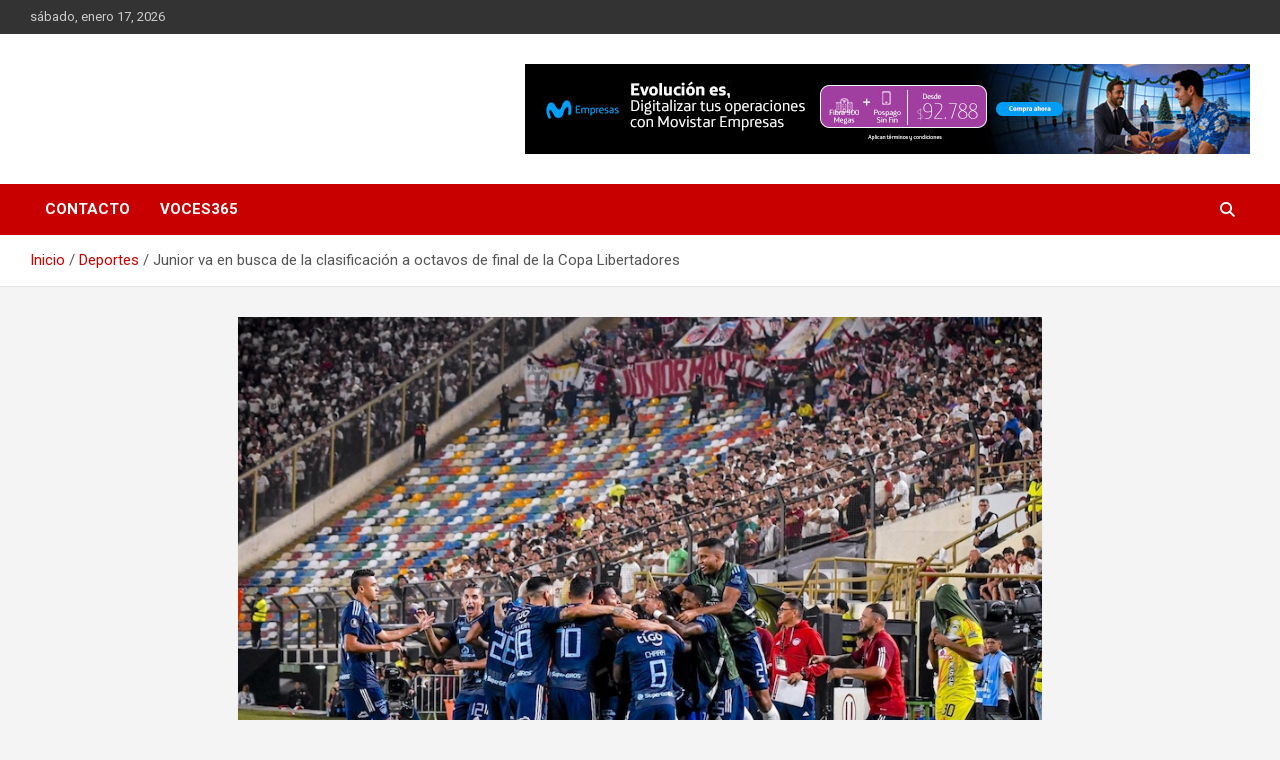

--- FILE ---
content_type: text/html; charset=UTF-8
request_url: https://voces365.com/junior-va-en-busca-de-la-clasificacion-a-octavos-de-final-de-la-copa-libertadores/
body_size: 10356
content:
<!doctype html>
<html lang="es">
<head>
	<meta charset="UTF-8">
	<meta name="viewport" content="width=device-width, initial-scale=1, shrink-to-fit=no">
	<link rel="profile" href="https://gmpg.org/xfn/11">

	<meta name='robots' content='index, follow, max-image-preview:large, max-snippet:-1, max-video-preview:-1' />

	<!-- This site is optimized with the Yoast SEO plugin v26.7 - https://yoast.com/wordpress/plugins/seo/ -->
	<title>Junior va en busca de la clasificación a octavos de final de la Copa Libertadores - Voces365</title>
	<link rel="canonical" href="https://voces365.com/junior-va-en-busca-de-la-clasificacion-a-octavos-de-final-de-la-copa-libertadores/" />
	<meta property="og:locale" content="es_ES" />
	<meta property="og:type" content="article" />
	<meta property="og:title" content="Junior va en busca de la clasificación a octavos de final de la Copa Libertadores - Voces365" />
	<meta property="og:description" content="Este martes a las 5:00 de la tarde enfrentará al Liga Deportiva de Quito en partido por la quinta fecha del Grupo D. Junior de Barranquilla buscará este martes 14&hellip;" />
	<meta property="og:url" content="https://voces365.com/junior-va-en-busca-de-la-clasificacion-a-octavos-de-final-de-la-copa-libertadores/" />
	<meta property="og:site_name" content="Voces365" />
	<meta property="article:publisher" content="https://www.facebook.com/Voces365" />
	<meta property="article:published_time" content="2024-05-14T04:03:07+00:00" />
	<meta property="og:image" content="https://voces365.com/wp-content/uploads/junior-2.jpg" />
	<meta property="og:image:width" content="900" />
	<meta property="og:image:height" content="684" />
	<meta property="og:image:type" content="image/jpeg" />
	<meta name="author" content="Greisy Bettin" />
	<meta name="twitter:card" content="summary_large_image" />
	<meta name="twitter:creator" content="@voces365" />
	<meta name="twitter:site" content="@voces365" />
	<meta name="twitter:label1" content="Escrito por" />
	<meta name="twitter:data1" content="Greisy Bettin" />
	<meta name="twitter:label2" content="Tiempo de lectura" />
	<meta name="twitter:data2" content="3 minutos" />
	<script type="application/ld+json" class="yoast-schema-graph">{"@context":"https://schema.org","@graph":[{"@type":"Article","@id":"https://voces365.com/junior-va-en-busca-de-la-clasificacion-a-octavos-de-final-de-la-copa-libertadores/#article","isPartOf":{"@id":"https://voces365.com/junior-va-en-busca-de-la-clasificacion-a-octavos-de-final-de-la-copa-libertadores/"},"author":{"name":"Greisy Bettin","@id":"https://voces365.com/#/schema/person/4ec75ee0c3fef19b9c845bf3b812fd03"},"headline":"Junior va en busca de la clasificación a octavos de final de la Copa Libertadores","datePublished":"2024-05-14T04:03:07+00:00","mainEntityOfPage":{"@id":"https://voces365.com/junior-va-en-busca-de-la-clasificacion-a-octavos-de-final-de-la-copa-libertadores/"},"wordCount":574,"publisher":{"@id":"https://voces365.com/#organization"},"image":{"@id":"https://voces365.com/junior-va-en-busca-de-la-clasificacion-a-octavos-de-final-de-la-copa-libertadores/#primaryimage"},"thumbnailUrl":"https://voces365.com/wp-content/uploads/junior-2.jpg","articleSection":["Deportes"],"inLanguage":"es"},{"@type":"WebPage","@id":"https://voces365.com/junior-va-en-busca-de-la-clasificacion-a-octavos-de-final-de-la-copa-libertadores/","url":"https://voces365.com/junior-va-en-busca-de-la-clasificacion-a-octavos-de-final-de-la-copa-libertadores/","name":"Junior va en busca de la clasificación a octavos de final de la Copa Libertadores - Voces365","isPartOf":{"@id":"https://voces365.com/#website"},"primaryImageOfPage":{"@id":"https://voces365.com/junior-va-en-busca-de-la-clasificacion-a-octavos-de-final-de-la-copa-libertadores/#primaryimage"},"image":{"@id":"https://voces365.com/junior-va-en-busca-de-la-clasificacion-a-octavos-de-final-de-la-copa-libertadores/#primaryimage"},"thumbnailUrl":"https://voces365.com/wp-content/uploads/junior-2.jpg","datePublished":"2024-05-14T04:03:07+00:00","breadcrumb":{"@id":"https://voces365.com/junior-va-en-busca-de-la-clasificacion-a-octavos-de-final-de-la-copa-libertadores/#breadcrumb"},"inLanguage":"es","potentialAction":[{"@type":"ReadAction","target":["https://voces365.com/junior-va-en-busca-de-la-clasificacion-a-octavos-de-final-de-la-copa-libertadores/"]}]},{"@type":"ImageObject","inLanguage":"es","@id":"https://voces365.com/junior-va-en-busca-de-la-clasificacion-a-octavos-de-final-de-la-copa-libertadores/#primaryimage","url":"https://voces365.com/wp-content/uploads/junior-2.jpg","contentUrl":"https://voces365.com/wp-content/uploads/junior-2.jpg","width":900,"height":684},{"@type":"BreadcrumbList","@id":"https://voces365.com/junior-va-en-busca-de-la-clasificacion-a-octavos-de-final-de-la-copa-libertadores/#breadcrumb","itemListElement":[{"@type":"ListItem","position":1,"name":"Portada","item":"https://voces365.com/"},{"@type":"ListItem","position":2,"name":"Junior va en busca de la clasificación a octavos de final de la Copa Libertadores"}]},{"@type":"WebSite","@id":"https://voces365.com/#website","url":"https://voces365.com/","name":"Voces365","description":"Información al Instante","publisher":{"@id":"https://voces365.com/#organization"},"potentialAction":[{"@type":"SearchAction","target":{"@type":"EntryPoint","urlTemplate":"https://voces365.com/?s={search_term_string}"},"query-input":{"@type":"PropertyValueSpecification","valueRequired":true,"valueName":"search_term_string"}}],"inLanguage":"es"},{"@type":"Organization","@id":"https://voces365.com/#organization","name":"Voces365","url":"https://voces365.com/","logo":{"@type":"ImageObject","inLanguage":"es","@id":"https://voces365.com/#/schema/logo/image/","url":"https://voces365.com/wp-content/uploads/Voces365-Logo.png","contentUrl":"https://voces365.com/wp-content/uploads/Voces365-Logo.png","width":272,"height":90,"caption":"Voces365"},"image":{"@id":"https://voces365.com/#/schema/logo/image/"},"sameAs":["https://www.facebook.com/Voces365","https://x.com/voces365","https://www.instagram.com/voces365/","https://www.youtube.com/channel/UCqqiGiy0ezr6aNvu9MzzZcw?view_as=subscriber"]},{"@type":"Person","@id":"https://voces365.com/#/schema/person/4ec75ee0c3fef19b9c845bf3b812fd03","name":"Greisy Bettin","image":{"@type":"ImageObject","inLanguage":"es","@id":"https://voces365.com/#/schema/person/image/","url":"https://secure.gravatar.com/avatar/b23280ef169c2724770d4476b40889e6?s=96&d=mm&r=g","contentUrl":"https://secure.gravatar.com/avatar/b23280ef169c2724770d4476b40889e6?s=96&d=mm&r=g","caption":"Greisy Bettin"},"sameAs":["http://voces365.com"],"url":"https://voces365.com/author/greisy/"}]}</script>
	<!-- / Yoast SEO plugin. -->


<link rel='dns-prefetch' href='//fonts.googleapis.com' />
<link rel="alternate" type="application/rss+xml" title="Voces365 &raquo; Feed" href="https://voces365.com/feed/" />
		<!-- This site uses the Google Analytics by ExactMetrics plugin v8.11.1 - Using Analytics tracking - https://www.exactmetrics.com/ -->
		<!-- Nota: ExactMetrics no está actualmente configurado en este sitio. El dueño del sitio necesita identificarse usando su cuenta de Google Analytics en el panel de ajustes de ExactMetrics. -->
					<!-- No tracking code set -->
				<!-- / Google Analytics by ExactMetrics -->
		<script type="text/javascript">
/* <![CDATA[ */
window._wpemojiSettings = {"baseUrl":"https:\/\/s.w.org\/images\/core\/emoji\/15.0.3\/72x72\/","ext":".png","svgUrl":"https:\/\/s.w.org\/images\/core\/emoji\/15.0.3\/svg\/","svgExt":".svg","source":{"concatemoji":"https:\/\/voces365.com\/wp-includes\/js\/wp-emoji-release.min.js?ver=6.6.4"}};
/*! This file is auto-generated */
!function(i,n){var o,s,e;function c(e){try{var t={supportTests:e,timestamp:(new Date).valueOf()};sessionStorage.setItem(o,JSON.stringify(t))}catch(e){}}function p(e,t,n){e.clearRect(0,0,e.canvas.width,e.canvas.height),e.fillText(t,0,0);var t=new Uint32Array(e.getImageData(0,0,e.canvas.width,e.canvas.height).data),r=(e.clearRect(0,0,e.canvas.width,e.canvas.height),e.fillText(n,0,0),new Uint32Array(e.getImageData(0,0,e.canvas.width,e.canvas.height).data));return t.every(function(e,t){return e===r[t]})}function u(e,t,n){switch(t){case"flag":return n(e,"\ud83c\udff3\ufe0f\u200d\u26a7\ufe0f","\ud83c\udff3\ufe0f\u200b\u26a7\ufe0f")?!1:!n(e,"\ud83c\uddfa\ud83c\uddf3","\ud83c\uddfa\u200b\ud83c\uddf3")&&!n(e,"\ud83c\udff4\udb40\udc67\udb40\udc62\udb40\udc65\udb40\udc6e\udb40\udc67\udb40\udc7f","\ud83c\udff4\u200b\udb40\udc67\u200b\udb40\udc62\u200b\udb40\udc65\u200b\udb40\udc6e\u200b\udb40\udc67\u200b\udb40\udc7f");case"emoji":return!n(e,"\ud83d\udc26\u200d\u2b1b","\ud83d\udc26\u200b\u2b1b")}return!1}function f(e,t,n){var r="undefined"!=typeof WorkerGlobalScope&&self instanceof WorkerGlobalScope?new OffscreenCanvas(300,150):i.createElement("canvas"),a=r.getContext("2d",{willReadFrequently:!0}),o=(a.textBaseline="top",a.font="600 32px Arial",{});return e.forEach(function(e){o[e]=t(a,e,n)}),o}function t(e){var t=i.createElement("script");t.src=e,t.defer=!0,i.head.appendChild(t)}"undefined"!=typeof Promise&&(o="wpEmojiSettingsSupports",s=["flag","emoji"],n.supports={everything:!0,everythingExceptFlag:!0},e=new Promise(function(e){i.addEventListener("DOMContentLoaded",e,{once:!0})}),new Promise(function(t){var n=function(){try{var e=JSON.parse(sessionStorage.getItem(o));if("object"==typeof e&&"number"==typeof e.timestamp&&(new Date).valueOf()<e.timestamp+604800&&"object"==typeof e.supportTests)return e.supportTests}catch(e){}return null}();if(!n){if("undefined"!=typeof Worker&&"undefined"!=typeof OffscreenCanvas&&"undefined"!=typeof URL&&URL.createObjectURL&&"undefined"!=typeof Blob)try{var e="postMessage("+f.toString()+"("+[JSON.stringify(s),u.toString(),p.toString()].join(",")+"));",r=new Blob([e],{type:"text/javascript"}),a=new Worker(URL.createObjectURL(r),{name:"wpTestEmojiSupports"});return void(a.onmessage=function(e){c(n=e.data),a.terminate(),t(n)})}catch(e){}c(n=f(s,u,p))}t(n)}).then(function(e){for(var t in e)n.supports[t]=e[t],n.supports.everything=n.supports.everything&&n.supports[t],"flag"!==t&&(n.supports.everythingExceptFlag=n.supports.everythingExceptFlag&&n.supports[t]);n.supports.everythingExceptFlag=n.supports.everythingExceptFlag&&!n.supports.flag,n.DOMReady=!1,n.readyCallback=function(){n.DOMReady=!0}}).then(function(){return e}).then(function(){var e;n.supports.everything||(n.readyCallback(),(e=n.source||{}).concatemoji?t(e.concatemoji):e.wpemoji&&e.twemoji&&(t(e.twemoji),t(e.wpemoji)))}))}((window,document),window._wpemojiSettings);
/* ]]> */
</script>

<style id='wp-emoji-styles-inline-css' type='text/css'>

	img.wp-smiley, img.emoji {
		display: inline !important;
		border: none !important;
		box-shadow: none !important;
		height: 1em !important;
		width: 1em !important;
		margin: 0 0.07em !important;
		vertical-align: -0.1em !important;
		background: none !important;
		padding: 0 !important;
	}
</style>
<link rel='stylesheet' id='wp-block-library-css' href='https://voces365.com/wp-includes/css/dist/block-library/style.min.css?ver=6.6.4' type='text/css' media='all' />
<style id='classic-theme-styles-inline-css' type='text/css'>
/*! This file is auto-generated */
.wp-block-button__link{color:#fff;background-color:#32373c;border-radius:9999px;box-shadow:none;text-decoration:none;padding:calc(.667em + 2px) calc(1.333em + 2px);font-size:1.125em}.wp-block-file__button{background:#32373c;color:#fff;text-decoration:none}
</style>
<style id='global-styles-inline-css' type='text/css'>
:root{--wp--preset--aspect-ratio--square: 1;--wp--preset--aspect-ratio--4-3: 4/3;--wp--preset--aspect-ratio--3-4: 3/4;--wp--preset--aspect-ratio--3-2: 3/2;--wp--preset--aspect-ratio--2-3: 2/3;--wp--preset--aspect-ratio--16-9: 16/9;--wp--preset--aspect-ratio--9-16: 9/16;--wp--preset--color--black: #000000;--wp--preset--color--cyan-bluish-gray: #abb8c3;--wp--preset--color--white: #ffffff;--wp--preset--color--pale-pink: #f78da7;--wp--preset--color--vivid-red: #cf2e2e;--wp--preset--color--luminous-vivid-orange: #ff6900;--wp--preset--color--luminous-vivid-amber: #fcb900;--wp--preset--color--light-green-cyan: #7bdcb5;--wp--preset--color--vivid-green-cyan: #00d084;--wp--preset--color--pale-cyan-blue: #8ed1fc;--wp--preset--color--vivid-cyan-blue: #0693e3;--wp--preset--color--vivid-purple: #9b51e0;--wp--preset--gradient--vivid-cyan-blue-to-vivid-purple: linear-gradient(135deg,rgba(6,147,227,1) 0%,rgb(155,81,224) 100%);--wp--preset--gradient--light-green-cyan-to-vivid-green-cyan: linear-gradient(135deg,rgb(122,220,180) 0%,rgb(0,208,130) 100%);--wp--preset--gradient--luminous-vivid-amber-to-luminous-vivid-orange: linear-gradient(135deg,rgba(252,185,0,1) 0%,rgba(255,105,0,1) 100%);--wp--preset--gradient--luminous-vivid-orange-to-vivid-red: linear-gradient(135deg,rgba(255,105,0,1) 0%,rgb(207,46,46) 100%);--wp--preset--gradient--very-light-gray-to-cyan-bluish-gray: linear-gradient(135deg,rgb(238,238,238) 0%,rgb(169,184,195) 100%);--wp--preset--gradient--cool-to-warm-spectrum: linear-gradient(135deg,rgb(74,234,220) 0%,rgb(151,120,209) 20%,rgb(207,42,186) 40%,rgb(238,44,130) 60%,rgb(251,105,98) 80%,rgb(254,248,76) 100%);--wp--preset--gradient--blush-light-purple: linear-gradient(135deg,rgb(255,206,236) 0%,rgb(152,150,240) 100%);--wp--preset--gradient--blush-bordeaux: linear-gradient(135deg,rgb(254,205,165) 0%,rgb(254,45,45) 50%,rgb(107,0,62) 100%);--wp--preset--gradient--luminous-dusk: linear-gradient(135deg,rgb(255,203,112) 0%,rgb(199,81,192) 50%,rgb(65,88,208) 100%);--wp--preset--gradient--pale-ocean: linear-gradient(135deg,rgb(255,245,203) 0%,rgb(182,227,212) 50%,rgb(51,167,181) 100%);--wp--preset--gradient--electric-grass: linear-gradient(135deg,rgb(202,248,128) 0%,rgb(113,206,126) 100%);--wp--preset--gradient--midnight: linear-gradient(135deg,rgb(2,3,129) 0%,rgb(40,116,252) 100%);--wp--preset--font-size--small: 13px;--wp--preset--font-size--medium: 20px;--wp--preset--font-size--large: 36px;--wp--preset--font-size--x-large: 42px;--wp--preset--spacing--20: 0.44rem;--wp--preset--spacing--30: 0.67rem;--wp--preset--spacing--40: 1rem;--wp--preset--spacing--50: 1.5rem;--wp--preset--spacing--60: 2.25rem;--wp--preset--spacing--70: 3.38rem;--wp--preset--spacing--80: 5.06rem;--wp--preset--shadow--natural: 6px 6px 9px rgba(0, 0, 0, 0.2);--wp--preset--shadow--deep: 12px 12px 50px rgba(0, 0, 0, 0.4);--wp--preset--shadow--sharp: 6px 6px 0px rgba(0, 0, 0, 0.2);--wp--preset--shadow--outlined: 6px 6px 0px -3px rgba(255, 255, 255, 1), 6px 6px rgba(0, 0, 0, 1);--wp--preset--shadow--crisp: 6px 6px 0px rgba(0, 0, 0, 1);}:where(.is-layout-flex){gap: 0.5em;}:where(.is-layout-grid){gap: 0.5em;}body .is-layout-flex{display: flex;}.is-layout-flex{flex-wrap: wrap;align-items: center;}.is-layout-flex > :is(*, div){margin: 0;}body .is-layout-grid{display: grid;}.is-layout-grid > :is(*, div){margin: 0;}:where(.wp-block-columns.is-layout-flex){gap: 2em;}:where(.wp-block-columns.is-layout-grid){gap: 2em;}:where(.wp-block-post-template.is-layout-flex){gap: 1.25em;}:where(.wp-block-post-template.is-layout-grid){gap: 1.25em;}.has-black-color{color: var(--wp--preset--color--black) !important;}.has-cyan-bluish-gray-color{color: var(--wp--preset--color--cyan-bluish-gray) !important;}.has-white-color{color: var(--wp--preset--color--white) !important;}.has-pale-pink-color{color: var(--wp--preset--color--pale-pink) !important;}.has-vivid-red-color{color: var(--wp--preset--color--vivid-red) !important;}.has-luminous-vivid-orange-color{color: var(--wp--preset--color--luminous-vivid-orange) !important;}.has-luminous-vivid-amber-color{color: var(--wp--preset--color--luminous-vivid-amber) !important;}.has-light-green-cyan-color{color: var(--wp--preset--color--light-green-cyan) !important;}.has-vivid-green-cyan-color{color: var(--wp--preset--color--vivid-green-cyan) !important;}.has-pale-cyan-blue-color{color: var(--wp--preset--color--pale-cyan-blue) !important;}.has-vivid-cyan-blue-color{color: var(--wp--preset--color--vivid-cyan-blue) !important;}.has-vivid-purple-color{color: var(--wp--preset--color--vivid-purple) !important;}.has-black-background-color{background-color: var(--wp--preset--color--black) !important;}.has-cyan-bluish-gray-background-color{background-color: var(--wp--preset--color--cyan-bluish-gray) !important;}.has-white-background-color{background-color: var(--wp--preset--color--white) !important;}.has-pale-pink-background-color{background-color: var(--wp--preset--color--pale-pink) !important;}.has-vivid-red-background-color{background-color: var(--wp--preset--color--vivid-red) !important;}.has-luminous-vivid-orange-background-color{background-color: var(--wp--preset--color--luminous-vivid-orange) !important;}.has-luminous-vivid-amber-background-color{background-color: var(--wp--preset--color--luminous-vivid-amber) !important;}.has-light-green-cyan-background-color{background-color: var(--wp--preset--color--light-green-cyan) !important;}.has-vivid-green-cyan-background-color{background-color: var(--wp--preset--color--vivid-green-cyan) !important;}.has-pale-cyan-blue-background-color{background-color: var(--wp--preset--color--pale-cyan-blue) !important;}.has-vivid-cyan-blue-background-color{background-color: var(--wp--preset--color--vivid-cyan-blue) !important;}.has-vivid-purple-background-color{background-color: var(--wp--preset--color--vivid-purple) !important;}.has-black-border-color{border-color: var(--wp--preset--color--black) !important;}.has-cyan-bluish-gray-border-color{border-color: var(--wp--preset--color--cyan-bluish-gray) !important;}.has-white-border-color{border-color: var(--wp--preset--color--white) !important;}.has-pale-pink-border-color{border-color: var(--wp--preset--color--pale-pink) !important;}.has-vivid-red-border-color{border-color: var(--wp--preset--color--vivid-red) !important;}.has-luminous-vivid-orange-border-color{border-color: var(--wp--preset--color--luminous-vivid-orange) !important;}.has-luminous-vivid-amber-border-color{border-color: var(--wp--preset--color--luminous-vivid-amber) !important;}.has-light-green-cyan-border-color{border-color: var(--wp--preset--color--light-green-cyan) !important;}.has-vivid-green-cyan-border-color{border-color: var(--wp--preset--color--vivid-green-cyan) !important;}.has-pale-cyan-blue-border-color{border-color: var(--wp--preset--color--pale-cyan-blue) !important;}.has-vivid-cyan-blue-border-color{border-color: var(--wp--preset--color--vivid-cyan-blue) !important;}.has-vivid-purple-border-color{border-color: var(--wp--preset--color--vivid-purple) !important;}.has-vivid-cyan-blue-to-vivid-purple-gradient-background{background: var(--wp--preset--gradient--vivid-cyan-blue-to-vivid-purple) !important;}.has-light-green-cyan-to-vivid-green-cyan-gradient-background{background: var(--wp--preset--gradient--light-green-cyan-to-vivid-green-cyan) !important;}.has-luminous-vivid-amber-to-luminous-vivid-orange-gradient-background{background: var(--wp--preset--gradient--luminous-vivid-amber-to-luminous-vivid-orange) !important;}.has-luminous-vivid-orange-to-vivid-red-gradient-background{background: var(--wp--preset--gradient--luminous-vivid-orange-to-vivid-red) !important;}.has-very-light-gray-to-cyan-bluish-gray-gradient-background{background: var(--wp--preset--gradient--very-light-gray-to-cyan-bluish-gray) !important;}.has-cool-to-warm-spectrum-gradient-background{background: var(--wp--preset--gradient--cool-to-warm-spectrum) !important;}.has-blush-light-purple-gradient-background{background: var(--wp--preset--gradient--blush-light-purple) !important;}.has-blush-bordeaux-gradient-background{background: var(--wp--preset--gradient--blush-bordeaux) !important;}.has-luminous-dusk-gradient-background{background: var(--wp--preset--gradient--luminous-dusk) !important;}.has-pale-ocean-gradient-background{background: var(--wp--preset--gradient--pale-ocean) !important;}.has-electric-grass-gradient-background{background: var(--wp--preset--gradient--electric-grass) !important;}.has-midnight-gradient-background{background: var(--wp--preset--gradient--midnight) !important;}.has-small-font-size{font-size: var(--wp--preset--font-size--small) !important;}.has-medium-font-size{font-size: var(--wp--preset--font-size--medium) !important;}.has-large-font-size{font-size: var(--wp--preset--font-size--large) !important;}.has-x-large-font-size{font-size: var(--wp--preset--font-size--x-large) !important;}
:where(.wp-block-post-template.is-layout-flex){gap: 1.25em;}:where(.wp-block-post-template.is-layout-grid){gap: 1.25em;}
:where(.wp-block-columns.is-layout-flex){gap: 2em;}:where(.wp-block-columns.is-layout-grid){gap: 2em;}
:root :where(.wp-block-pullquote){font-size: 1.5em;line-height: 1.6;}
</style>
<link rel='stylesheet' id='bootstrap-style-css' href='https://voces365.com/wp-content/themes/newscard/assets/library/bootstrap/css/bootstrap.min.css?ver=4.0.0' type='text/css' media='all' />
<link rel='stylesheet' id='font-awesome-style-css' href='https://voces365.com/wp-content/themes/newscard/assets/library/font-awesome/css/all.min.css?ver=6.6.4' type='text/css' media='all' />
<link rel='stylesheet' id='newscard-google-fonts-css' href='//fonts.googleapis.com/css?family=Roboto%3A100%2C300%2C300i%2C400%2C400i%2C500%2C500i%2C700%2C700i&#038;ver=6.6.4' type='text/css' media='all' />
<link rel='stylesheet' id='newscard-style-css' href='https://voces365.com/wp-content/themes/newscard/style.css?ver=6.6.4' type='text/css' media='all' />
<script type="text/javascript" src="https://voces365.com/wp-includes/js/jquery/jquery.min.js?ver=3.7.1" id="jquery-core-js"></script>
<script type="text/javascript" src="https://voces365.com/wp-includes/js/jquery/jquery-migrate.min.js?ver=3.4.1" id="jquery-migrate-js"></script>
<!--[if lt IE 9]>
<script type="text/javascript" src="https://voces365.com/wp-content/themes/newscard/assets/js/html5.js?ver=3.7.3" id="html5-js"></script>
<![endif]-->
<link rel="https://api.w.org/" href="https://voces365.com/wp-json/" /><link rel="alternate" title="JSON" type="application/json" href="https://voces365.com/wp-json/wp/v2/posts/68032" /><link rel="EditURI" type="application/rsd+xml" title="RSD" href="https://voces365.com/xmlrpc.php?rsd" />
<meta name="generator" content="WordPress 6.6.4" />
<link rel='shortlink' href='https://voces365.com/?p=68032' />
<link rel="alternate" title="oEmbed (JSON)" type="application/json+oembed" href="https://voces365.com/wp-json/oembed/1.0/embed?url=https%3A%2F%2Fvoces365.com%2Fjunior-va-en-busca-de-la-clasificacion-a-octavos-de-final-de-la-copa-libertadores%2F" />
<link rel="alternate" title="oEmbed (XML)" type="text/xml+oembed" href="https://voces365.com/wp-json/oembed/1.0/embed?url=https%3A%2F%2Fvoces365.com%2Fjunior-va-en-busca-de-la-clasificacion-a-octavos-de-final-de-la-copa-libertadores%2F&#038;format=xml" />
<meta name="generator" content="Powered by Visual Composer - drag and drop page builder for WordPress."/>
<!--[if lte IE 9]><link rel="stylesheet" type="text/css" href="https://voces365.com/wp-content/plugins/js_composer_old/assets/css/vc_lte_ie9.min.css" media="screen"><![endif]-->		<style type="text/css">
					.site-title,
			.site-description {
				position: absolute;
				clip: rect(1px, 1px, 1px, 1px);
			}
				</style>
		<link rel="icon" href="https://voces365.com/wp-content/uploads/favicon-150x150.png" sizes="32x32" />
<link rel="icon" href="https://voces365.com/wp-content/uploads/favicon.png" sizes="192x192" />
<link rel="apple-touch-icon" href="https://voces365.com/wp-content/uploads/favicon.png" />
<meta name="msapplication-TileImage" content="https://voces365.com/wp-content/uploads/favicon.png" />
<noscript><style type="text/css"> .wpb_animate_when_almost_visible { opacity: 1; }</style></noscript></head>

<body class="post-template-default single single-post postid-68032 single-format-standard theme-body group-blog wpb-js-composer js-comp-ver-5.0.1 vc_responsive">

<div id="page" class="site">
	<a class="skip-link screen-reader-text" href="#content">Saltar al contenido</a>
	
	<header id="masthead" class="site-header">
					<div class="info-bar">
				<div class="container">
					<div class="row gutter-10">
						<div class="col col-sm contact-section">
							<div class="date">
								<ul><li>sábado, enero 17, 2026</li></ul>
							</div>
						</div><!-- .contact-section -->

											</div><!-- .row -->
          		</div><!-- .container -->
        	</div><!-- .infobar -->
        		<nav class="navbar navbar-expand-lg d-block">
			<div class="navbar-head" >
				<div class="container">
					<div class="row navbar-head-row align-items-center">
						<div class="col-lg-4">
							<div class="site-branding navbar-brand">
																	<h2 class="site-title"><a href="https://voces365.com/" rel="home">Voces365</a></h2>
																	<p class="site-description">Información al Instante</p>
															</div><!-- .site-branding .navbar-brand -->
						</div>
													<div class="col-lg-8 navbar-ad-section">
																	<img class="img-fluid" src="https://voces365.com/wp-content/uploads/MOVISTAR-TOTAL-EMPRESAS-EVA_728x90-1.jpg" alt="Banner publicitario">
															</div>
											</div><!-- .row -->
				</div><!-- .container -->
			</div><!-- .navbar-head -->
			<div class="navigation-bar">
				<div class="navigation-bar-top">
					<div class="container">
						<button class="navbar-toggler menu-toggle" type="button" data-toggle="collapse" data-target="#navbarCollapse" aria-controls="navbarCollapse" aria-expanded="false" aria-label="Alternar navegación"></button>
						<span class="search-toggle"></span>
					</div><!-- .container -->
					<div class="search-bar">
						<div class="container">
							<div class="search-block off">
								<form action="https://voces365.com/" method="get" class="search-form">
	<label class="assistive-text"> Buscar </label>
	<div class="input-group">
		<input type="search" value="" placeholder="Buscar" class="form-control s" name="s">
		<div class="input-group-prepend">
			<button class="btn btn-theme">Buscar</button>
		</div>
	</div>
</form><!-- .search-form -->
							</div><!-- .search-box -->
						</div><!-- .container -->
					</div><!-- .search-bar -->
				</div><!-- .navigation-bar-top -->
				<div class="navbar-main">
					<div class="container">
						<div class="collapse navbar-collapse" id="navbarCollapse">
							<div id="site-navigation" class="main-navigation nav-uppercase" role="navigation">
								<div class="menu"><ul class="nav-menu navbar-nav d-lg-block"><li class="page_item page-item-119"><a href="https://voces365.com/contacto/">Contacto</a></li><li class="page_item page-item-135"><a href="https://voces365.com/">Voces365</a></li></ul></div>							</div><!-- #site-navigation .main-navigation -->
						</div><!-- .navbar-collapse -->
						<div class="nav-search">
							<span class="search-toggle"></span>
						</div><!-- .nav-search -->
					</div><!-- .container -->
				</div><!-- .navbar-main -->
			</div><!-- .navigation-bar -->
		</nav><!-- .navbar -->

		
		
					<div id="breadcrumb">
				<div class="container">
					<div role="navigation" aria-label="Migas de pan" class="breadcrumb-trail breadcrumbs" itemprop="breadcrumb"><ul class="trail-items" itemscope itemtype="http://schema.org/BreadcrumbList"><meta name="numberOfItems" content="3" /><meta name="itemListOrder" content="Ascending" /><li itemprop="itemListElement" itemscope itemtype="http://schema.org/ListItem" class="trail-item trail-begin"><a href="https://voces365.com/" rel="home" itemprop="item"><span itemprop="name">Inicio</span></a><meta itemprop="position" content="1" /></li><li itemprop="itemListElement" itemscope itemtype="http://schema.org/ListItem" class="trail-item"><a href="https://voces365.com/category/deportes/" itemprop="item"><span itemprop="name">Deportes</span></a><meta itemprop="position" content="2" /></li><li itemprop="itemListElement" itemscope itemtype="http://schema.org/ListItem" class="trail-item trail-end"><span itemprop="name">Junior va en busca de la clasificación a octavos de final de la Copa Libertadores</span><meta itemprop="position" content="3" /></li></ul></div>				</div>
			</div><!-- .breadcrumb -->
			</header><!-- #masthead --><div id="content" class="site-content">
	<div class="container">
		<div class="row justify-content-center site-content-row">
			<div id="primary" class="content-area col-lg-8">
				<main id="main" class="site-main">

						<div class="post-68032 post type-post status-publish format-standard has-post-thumbnail hentry category-deportes">

		
					<figure class="post-featured-image page-single-img-wrap">
						<div class="post-img" style="background-image: url('https://voces365.com/wp-content/uploads/junior-2.jpg');"></div>
											</figure><!-- .post-featured-image .page-single-img-wrap -->

				
				<div class="entry-meta category-meta">
					<div class="cat-links"><a href="https://voces365.com/category/deportes/" rel="category tag">Deportes</a></div>
				</div><!-- .entry-meta -->

			
					<header class="entry-header">
				<h1 class="entry-title">Junior va en busca de la clasificación a octavos de final de la Copa Libertadores</h1>
									<div class="entry-meta">
						<div class="date"><a href="https://voces365.com/junior-va-en-busca-de-la-clasificacion-a-octavos-de-final-de-la-copa-libertadores/" title="Junior va en busca de la clasificación a octavos de final de la Copa Libertadores">2024-05-13</a> </div> <div class="by-author vcard author"><a href="https://voces365.com/author/greisy/">Greisy Bettin</a> </div>											</div><!-- .entry-meta -->
								</header>
				<div class="entry-content">
			<p><span lang="ES-TRAD">Este martes a las 5:00 de la tarde enfrentará al Liga Deportiva de Quito en partido por la quinta fecha del Grupo D.</span></p>
<p><span lang="ES-TRAD">Junior de Barranquilla buscará este martes 14 de mayo asegurar su cupo a la siguiente fase de la Copa Libertadores de América, cuando enfrente de La Liga Deportiva de Quito, en partido por la quinta fecha del grupo D de la Copa Libertadores de América.</span></p>
<p><span lang="ES-TRAD">El compromiso entre quiteños y barranquilleros está pactado para las 5:00 de la tarde, hora colombiana, en el estadio </span>Rodrigo Paz.</p>
<p><span lang="ES-TRAD">Para este compromiso es posible que el técnico Arturo Reyes eche mano de algunos hombres que ha convocado para este compromiso y que fueron llevados hasta territorio ecuatoriano y que no venían siendo tenidos en cuenta, como Carlos Cantillo y John Vélez, quienes fueron convocados para esta gira.</span></p>
<p><span lang="ES-TRAD">El técnico ha manifestado que el cuerpo de médico del equipo ha sido muy bueno y que ha ayudado a lograr mantener una nómina casi que fija para diferentes compromisos, tanto para el torneo local como para Copa Libertadores de América.</span></p>
<p><span lang="ES-TRAD"><strong>“Hemos tenido un cuerpo médico muy importante que nos ha colaborado mucho, que ha permitido la recuperación de los jugadores, quienes siempre desean jugar y si ellos desean jugar y están en buenas condiciones, los vamos a colocar”,</strong> dijo Reyes.</span></p>
<p><span lang="ES-TRAD">Sobre el compromiso de este martes, el atacante Carlos Bacca manifestó que <strong>“el equipo tiene que estar mentalizado, que tiene que ganar en Quito. Yo creo que ganando está la clasificación y ojalá, con la ayuda de Dios, lo podamos conseguir. Vamos con esa mentalidad. Junior siempre trata de buscar los 3 puntos, pero hay un rival enfrente que también juega, pero nuestra mentalidad, nuestro trabajo, es ir por los tres puntos. Vamos a trabajar por lograr la clasificación en Quito”.</strong></span></p>
<p><span lang="ES-TRAD">Por su parte, Víctor Cantillo, sobre el equipo Liga de Quito y el partido, sostuvo qué.<strong> “Es un rival complicado, que juega muy bien, pero nosotros tenemos la ilusión de clasificarnos allá; vamos con la idea de ganar para estar tranquilos en la Libertadores”.</strong></span></p>
<p><span lang="ES-TRAD">Mientras que Didier Moreno aseguró que Junior está muy bien. <strong>“Estamos compitiendo y estamos demostrando que estamos bien preparados y esperemos cambiar el chip, meternos en el partido de la Libertadores para tratar de conseguir la clasificación allá en Quito”.</strong></span></p>
<p><span lang="ES-TRAD">Las acciones de compromiso tendrán la condición arbitral del uruguayo Esteban Ostojich, quien estará asesorado en las líneas por sus compatriotas Nicolás Taran y Agustín Berisso; mientras que José Burgos (Uruguay) será el cuarto árbitro. En el VAR estarán a cargo los argentinos Mauro Vigliano y Lucas Novelli.</span></p>
<p><span lang="ES-TRAD">Una posible formación de Junior para este compromiso sería con: Santiago Mele; Wálmer Pacheco, Emmanuel Olivera, Jermein Peña, Gabriel Fuentes; Didier Moreno, Víctor Cantillo, José Enamorado, Yimmy Chará,  Bryan Castrillón; Carlos Bacca</span></p>
<p><b><span lang="ES-TRAD">Los convocados</span></b></p>
<p><span lang="ES-TRAD">Arqueros: Santiago Mele y Jefferson Martínez.</span></p>
<p><span lang="ES-TRAD">Defensores: Wálmer Pacheco, Gabriel Fuentes, Edwin Herrera, Emmanuel Olivera, Jermein Peña, Brayan Ceballos y Howell Mena.</span></p>
<p><span lang="ES-TRAD">Mediocampistas: Didier Moreno, Víctor Cantillo, John Vélez, Carlos Cantillo, Homer Martínez, Yimmy Chará, José Enamorado, Roberto Hinojosa, Bryan Castrillón, Luis ‘Cariaco’ González y Léider Berrio.</span></p>
<p><span lang="ES-TRAD">Atacantes: Carlos Bacca, Marco Pérez y Steven Rodríguez.</span></p>
		</div><!-- entry-content -->

			</div><!-- .post-68032 -->

	<nav class="navigation post-navigation" aria-label="Entradas">
		<h2 class="screen-reader-text">Navegación de entradas</h2>
		<div class="nav-links"><div class="nav-previous"><a href="https://voces365.com/inscripciones-abiertas-para-el-servicio-militar-en-2024/" rel="prev">Inscripciones abiertas para el servicio militar en 2024</a></div><div class="nav-next"><a href="https://voces365.com/capturados-hombre-y-mujer-en-soledad-por-trafico-y-venta-de-estupefacientes/" rel="next">Capturados hombre y mujer en Soledad por tráfico y venta de estupefacientes</a></div></div>
	</nav>
				</main><!-- #main -->
			</div><!-- #primary -->
					</div><!-- row -->
	</div><!-- .container -->
</div><!-- #content .site-content-->
	<footer id="colophon" class="site-footer" role="contentinfo">
		
			<div class="container">
				<section class="featured-stories">
								<h3 class="stories-title">
									<a href="https://voces365.com/category/judiciales/">You may Missed</a>
							</h3>
							<div class="row gutter-parent-14">
													<div class="col-sm-6 col-lg-3">
								<div class="post-boxed">
																			<div class="post-img-wrap">
											<div class="featured-post-img">
												<a href="https://voces365.com/allanamientos-sacuden-a-soledad-tres-capturados-y-droga-incautada-en-barrios-residenciales/" class="post-img" style="background-image: url('https://voces365.com/wp-content/uploads/WhatsApp-Image-2026-01-15-at-1.57.37-PM.jpeg');"></a>
											</div>
											<div class="entry-meta category-meta">
												<div class="cat-links"><a href="https://voces365.com/category/judiciales/" rel="category tag">Judiciales</a></div>
											</div><!-- .entry-meta -->
										</div><!-- .post-img-wrap -->
																		<div class="post-content">
																				<h3 class="entry-title"><a href="https://voces365.com/allanamientos-sacuden-a-soledad-tres-capturados-y-droga-incautada-en-barrios-residenciales/">Allanamientos sacuden a Soledad: tres capturados y droga incautada en barrios residenciales</a></h3>																					<div class="entry-meta">
												<div class="date"><a href="https://voces365.com/allanamientos-sacuden-a-soledad-tres-capturados-y-droga-incautada-en-barrios-residenciales/" title="Allanamientos sacuden a Soledad: tres capturados y droga incautada en barrios residenciales">2026-01-15</a> </div> <div class="by-author vcard author"><a href="https://voces365.com/author/greisy/">Greisy Bettin</a> </div>											</div>
																			</div><!-- .post-content -->
								</div><!-- .post-boxed -->
							</div><!-- .col-sm-6 .col-lg-3 -->
													<div class="col-sm-6 col-lg-3">
								<div class="post-boxed">
																			<div class="post-img-wrap">
											<div class="featured-post-img">
												<a href="https://voces365.com/cae-el-gota-a-gota-en-soledad-policia-allana-casas-y-decomisa-millones/" class="post-img" style="background-image: url('https://voces365.com/wp-content/uploads/WhatsApp-Image-2026-01-15-at-10.21.07-AM.jpeg');"></a>
											</div>
											<div class="entry-meta category-meta">
												<div class="cat-links"><a href="https://voces365.com/category/judiciales/" rel="category tag">Judiciales</a></div>
											</div><!-- .entry-meta -->
										</div><!-- .post-img-wrap -->
																		<div class="post-content">
																				<h3 class="entry-title"><a href="https://voces365.com/cae-el-gota-a-gota-en-soledad-policia-allana-casas-y-decomisa-millones/">Cae el ‘gota a gota’ en Soledad: Policía allana casas y decomisa millones</a></h3>																					<div class="entry-meta">
												<div class="date"><a href="https://voces365.com/cae-el-gota-a-gota-en-soledad-policia-allana-casas-y-decomisa-millones/" title="Cae el ‘gota a gota’ en Soledad: Policía allana casas y decomisa millones">2026-01-15</a> </div> <div class="by-author vcard author"><a href="https://voces365.com/author/greisy/">Greisy Bettin</a> </div>											</div>
																			</div><!-- .post-content -->
								</div><!-- .post-boxed -->
							</div><!-- .col-sm-6 .col-lg-3 -->
													<div class="col-sm-6 col-lg-3">
								<div class="post-boxed">
																			<div class="post-img-wrap">
											<div class="featured-post-img">
												<a href="https://voces365.com/cayeron-con-pistola-y-panfletos-de-los-costenos-en-villa-estadio-soledad/" class="post-img" style="background-image: url('https://voces365.com/wp-content/uploads/WhatsApp-Image-2026-01-09-at-4.56.54-PM.jpeg');"></a>
											</div>
											<div class="entry-meta category-meta">
												<div class="cat-links"><a href="https://voces365.com/category/judiciales/" rel="category tag">Judiciales</a></div>
											</div><!-- .entry-meta -->
										</div><!-- .post-img-wrap -->
																		<div class="post-content">
																				<h3 class="entry-title"><a href="https://voces365.com/cayeron-con-pistola-y-panfletos-de-los-costenos-en-villa-estadio-soledad/">Cayeron con pistola y panfletos de ‘Los Costeños’ en Villa Estadio, Soledad</a></h3>																					<div class="entry-meta">
												<div class="date"><a href="https://voces365.com/cayeron-con-pistola-y-panfletos-de-los-costenos-en-villa-estadio-soledad/" title="Cayeron con pistola y panfletos de ‘Los Costeños’ en Villa Estadio, Soledad">2026-01-09</a> </div> <div class="by-author vcard author"><a href="https://voces365.com/author/greisy/">Greisy Bettin</a> </div>											</div>
																			</div><!-- .post-content -->
								</div><!-- .post-boxed -->
							</div><!-- .col-sm-6 .col-lg-3 -->
													<div class="col-sm-6 col-lg-3">
								<div class="post-boxed">
																			<div class="post-img-wrap">
											<div class="featured-post-img">
												<a href="https://voces365.com/tres-integrantes-de-los-costenos-capturados-por-homicidio-y-narcotrafico/" class="post-img" style="background-image: url('https://voces365.com/wp-content/uploads/WhatsApp-Image-2025-12-26-at-11.37.08-PM.jpeg');"></a>
											</div>
											<div class="entry-meta category-meta">
												<div class="cat-links"><a href="https://voces365.com/category/judiciales/" rel="category tag">Judiciales</a></div>
											</div><!-- .entry-meta -->
										</div><!-- .post-img-wrap -->
																		<div class="post-content">
																				<h3 class="entry-title"><a href="https://voces365.com/tres-integrantes-de-los-costenos-capturados-por-homicidio-y-narcotrafico/">Tres integrantes de “Los Costeños”, capturados por homicidio y narcotráfico</a></h3>																					<div class="entry-meta">
												<div class="date"><a href="https://voces365.com/tres-integrantes-de-los-costenos-capturados-por-homicidio-y-narcotrafico/" title="Tres integrantes de “Los Costeños”, capturados por homicidio y narcotráfico">2025-12-26</a> </div> <div class="by-author vcard author"><a href="https://voces365.com/author/greisy/">Greisy Bettin</a> </div>											</div>
																			</div><!-- .post-content -->
								</div><!-- .post-boxed -->
							</div><!-- .col-sm-6 .col-lg-3 -->
											</div><!-- .row -->
				</section><!-- .featured-stories -->
			</div><!-- .container -->
		
				<div class="site-info">
			<div class="container">
				<div class="row">
										<div class="copyright col-lg order-lg-1 text-lg-left">
						<div class="theme-link">
							Copyright &copy;2026 <a href="https://voces365.com/" title="Voces365" >Voces365</a></div><div class="author-link">Tema por: <a href="https://www.themehorse.com" target="_blank" rel="noopener noreferrer" title="Theme Horse" >Theme Horse</a></div><div class="wp-link">Funciona gracias a: <a href="http://wordpress.org/" target="_blank" rel="noopener noreferrer" title="WordPress">WordPress</a></div>					</div><!-- .copyright -->
				</div><!-- .row -->
			</div><!-- .container -->
		</div><!-- .site-info -->
	</footer><!-- #colophon -->
	<div class="back-to-top"><a title="Ir arriba" href="#masthead"></a></div>
</div><!-- #page -->

<script type="text/javascript" src="https://voces365.com/wp-content/themes/newscard/assets/library/bootstrap/js/popper.min.js?ver=1.12.9" id="popper-script-js"></script>
<script type="text/javascript" src="https://voces365.com/wp-content/themes/newscard/assets/library/bootstrap/js/bootstrap.min.js?ver=4.0.0" id="bootstrap-script-js"></script>
<script type="text/javascript" src="https://voces365.com/wp-content/themes/newscard/assets/library/match-height/jquery.matchHeight-min.js?ver=0.7.2" id="jquery-match-height-js"></script>
<script type="text/javascript" src="https://voces365.com/wp-content/themes/newscard/assets/library/match-height/jquery.matchHeight-settings.js?ver=6.6.4" id="newscard-match-height-js"></script>
<script type="text/javascript" src="https://voces365.com/wp-content/themes/newscard/assets/js/skip-link-focus-fix.js?ver=20151215" id="newscard-skip-link-focus-fix-js"></script>
<script type="text/javascript" src="https://voces365.com/wp-content/themes/newscard/assets/js/scripts.js?ver=6.6.4" id="newscard-scripts-js"></script>

</body>
</html>


<!-- Page cached by LiteSpeed Cache 7.7 on 2026-01-17 04:12:46 -->